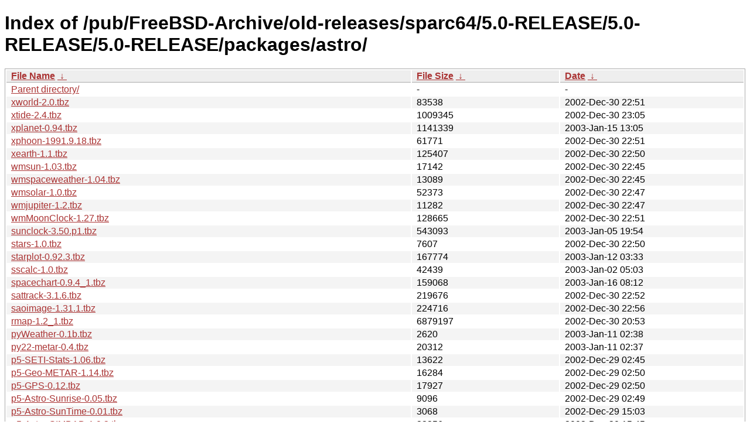

--- FILE ---
content_type: text/html
request_url: http://ftp-archive.freebsd.org/pub/FreeBSD-Archive/old-releases/sparc64/5.0-RELEASE/5.0-RELEASE/5.0-RELEASE/packages/astro/?C=N&O=D
body_size: 10372
content:
<!DOCTYPE html><html><head><meta http-equiv="content-type" content="text/html; charset=utf-8"><meta name="viewport" content="width=device-width"><style type="text/css">body,html {background:#fff;font-family:"Bitstream Vera Sans","Lucida Grande","Lucida Sans Unicode",Lucidux,Verdana,Lucida,sans-serif;}tr:nth-child(even) {background:#f4f4f4;}th,td {padding:0.1em 0.5em;}th {text-align:left;font-weight:bold;background:#eee;border-bottom:1px solid #aaa;}#list {border:1px solid #aaa;width:100%;}a {color:#a33;}a:hover {color:#e33;}</style>

<title>Index of /pub/FreeBSD-Archive/old-releases/sparc64/5.0-RELEASE/5.0-RELEASE/5.0-RELEASE/packages/astro/</title>
</head><body><h1>Index of /pub/FreeBSD-Archive/old-releases/sparc64/5.0-RELEASE/5.0-RELEASE/5.0-RELEASE/packages/astro/</h1>
<table id="list"><thead><tr><th style="width:55%"><a href="?C=N&amp;O=A">File Name</a>&nbsp;<a href="?C=N&amp;O=D">&nbsp;&darr;&nbsp;</a></th><th style="width:20%"><a href="?C=S&amp;O=A">File Size</a>&nbsp;<a href="?C=S&amp;O=D">&nbsp;&darr;&nbsp;</a></th><th style="width:25%"><a href="?C=M&amp;O=A">Date</a>&nbsp;<a href="?C=M&amp;O=D">&nbsp;&darr;&nbsp;</a></th></tr></thead>
<tbody><tr><td class="link"><a href="../?C=N&amp;O=D">Parent directory/</a></td><td class="size">-</td><td class="date">-</td></tr>
<tr><td class="link"><a href="xworld-2.0.tbz" title="xworld-2.0.tbz">xworld-2.0.tbz</a></td><td class="size">              83538</td><td class="date">2002-Dec-30 22:51</td></tr>
<tr><td class="link"><a href="xtide-2.4.tbz" title="xtide-2.4.tbz">xtide-2.4.tbz</a></td><td class="size">            1009345</td><td class="date">2002-Dec-30 23:05</td></tr>
<tr><td class="link"><a href="xplanet-0.94.tbz" title="xplanet-0.94.tbz">xplanet-0.94.tbz</a></td><td class="size">            1141339</td><td class="date">2003-Jan-15 13:05</td></tr>
<tr><td class="link"><a href="xphoon-1991.9.18.tbz" title="xphoon-1991.9.18.tbz">xphoon-1991.9.18.tbz</a></td><td class="size">              61771</td><td class="date">2002-Dec-30 22:51</td></tr>
<tr><td class="link"><a href="xearth-1.1.tbz" title="xearth-1.1.tbz">xearth-1.1.tbz</a></td><td class="size">             125407</td><td class="date">2002-Dec-30 22:50</td></tr>
<tr><td class="link"><a href="wmsun-1.03.tbz" title="wmsun-1.03.tbz">wmsun-1.03.tbz</a></td><td class="size">              17142</td><td class="date">2002-Dec-30 22:45</td></tr>
<tr><td class="link"><a href="wmspaceweather-1.04.tbz" title="wmspaceweather-1.04.tbz">wmspaceweather-1.04.tbz</a></td><td class="size">              13089</td><td class="date">2002-Dec-30 22:45</td></tr>
<tr><td class="link"><a href="wmsolar-1.0.tbz" title="wmsolar-1.0.tbz">wmsolar-1.0.tbz</a></td><td class="size">              52373</td><td class="date">2002-Dec-30 22:47</td></tr>
<tr><td class="link"><a href="wmjupiter-1.2.tbz" title="wmjupiter-1.2.tbz">wmjupiter-1.2.tbz</a></td><td class="size">              11282</td><td class="date">2002-Dec-30 22:47</td></tr>
<tr><td class="link"><a href="wmMoonClock-1.27.tbz" title="wmMoonClock-1.27.tbz">wmMoonClock-1.27.tbz</a></td><td class="size">             128665</td><td class="date">2002-Dec-30 22:51</td></tr>
<tr><td class="link"><a href="sunclock-3.50.p1.tbz" title="sunclock-3.50.p1.tbz">sunclock-3.50.p1.tbz</a></td><td class="size">             543093</td><td class="date">2003-Jan-05 19:54</td></tr>
<tr><td class="link"><a href="stars-1.0.tbz" title="stars-1.0.tbz">stars-1.0.tbz</a></td><td class="size">               7607</td><td class="date">2002-Dec-30 22:50</td></tr>
<tr><td class="link"><a href="starplot-0.92.3.tbz" title="starplot-0.92.3.tbz">starplot-0.92.3.tbz</a></td><td class="size">             167774</td><td class="date">2003-Jan-12 03:33</td></tr>
<tr><td class="link"><a href="sscalc-1.0.tbz" title="sscalc-1.0.tbz">sscalc-1.0.tbz</a></td><td class="size">              42439</td><td class="date">2003-Jan-02 05:03</td></tr>
<tr><td class="link"><a href="spacechart-0.9.4_1.tbz" title="spacechart-0.9.4_1.tbz">spacechart-0.9.4_1.tbz</a></td><td class="size">             159068</td><td class="date">2003-Jan-16 08:12</td></tr>
<tr><td class="link"><a href="sattrack-3.1.6.tbz" title="sattrack-3.1.6.tbz">sattrack-3.1.6.tbz</a></td><td class="size">             219676</td><td class="date">2002-Dec-30 22:52</td></tr>
<tr><td class="link"><a href="saoimage-1.31.1.tbz" title="saoimage-1.31.1.tbz">saoimage-1.31.1.tbz</a></td><td class="size">             224716</td><td class="date">2002-Dec-30 22:56</td></tr>
<tr><td class="link"><a href="rmap-1.2_1.tbz" title="rmap-1.2_1.tbz">rmap-1.2_1.tbz</a></td><td class="size">            6879197</td><td class="date">2002-Dec-30 20:53</td></tr>
<tr><td class="link"><a href="pyWeather-0.1b.tbz" title="pyWeather-0.1b.tbz">pyWeather-0.1b.tbz</a></td><td class="size">               2620</td><td class="date">2003-Jan-11 02:38</td></tr>
<tr><td class="link"><a href="py22-metar-0.4.tbz" title="py22-metar-0.4.tbz">py22-metar-0.4.tbz</a></td><td class="size">              20312</td><td class="date">2003-Jan-11 02:37</td></tr>
<tr><td class="link"><a href="p5-SETI-Stats-1.06.tbz" title="p5-SETI-Stats-1.06.tbz">p5-SETI-Stats-1.06.tbz</a></td><td class="size">              13622</td><td class="date">2002-Dec-29 02:45</td></tr>
<tr><td class="link"><a href="p5-Geo-METAR-1.14.tbz" title="p5-Geo-METAR-1.14.tbz">p5-Geo-METAR-1.14.tbz</a></td><td class="size">              16284</td><td class="date">2002-Dec-29 02:50</td></tr>
<tr><td class="link"><a href="p5-GPS-0.12.tbz" title="p5-GPS-0.12.tbz">p5-GPS-0.12.tbz</a></td><td class="size">              17927</td><td class="date">2002-Dec-29 02:50</td></tr>
<tr><td class="link"><a href="p5-Astro-Sunrise-0.05.tbz" title="p5-Astro-Sunrise-0.05.tbz">p5-Astro-Sunrise-0.05.tbz</a></td><td class="size">               9096</td><td class="date">2002-Dec-29 02:49</td></tr>
<tr><td class="link"><a href="p5-Astro-SunTime-0.01.tbz" title="p5-Astro-SunTime-0.01.tbz">p5-Astro-SunTime-0.01.tbz</a></td><td class="size">               3068</td><td class="date">2002-Dec-29 15:03</td></tr>
<tr><td class="link"><a href="p5-Astro-SIMBAD-1.9.3.tbz" title="p5-Astro-SIMBAD-1.9.3.tbz">p5-Astro-SIMBAD-1.9.3.tbz</a></td><td class="size">              22256</td><td class="date">2002-Dec-30 15:45</td></tr>
<tr><td class="link"><a href="p5-Astro-MoonPhase-0.10.tbz" title="p5-Astro-MoonPhase-0.10.tbz">p5-Astro-MoonPhase-0.10.tbz</a></td><td class="size">              12900</td><td class="date">2002-Dec-29 02:47</td></tr>
<tr><td class="link"><a href="p5-Astro-DSS-1.6.tbz" title="p5-Astro-DSS-1.6.tbz">p5-Astro-DSS-1.6.tbz</a></td><td class="size">              11706</td><td class="date">2002-Dec-30 15:34</td></tr>
<tr><td class="link"><a href="p5-Astro-Catalog-1.8.1.tbz" title="p5-Astro-Catalog-1.8.1.tbz">p5-Astro-Catalog-1.8.1.tbz</a></td><td class="size">              30400</td><td class="date">2002-Dec-30 15:45</td></tr>
<tr><td class="link"><a href="p5-Astro-ADS-1.20.4.tbz" title="p5-Astro-ADS-1.20.4.tbz">p5-Astro-ADS-1.20.4.tbz</a></td><td class="size">              29452</td><td class="date">2002-Dec-30 15:45</td></tr>
<tr><td class="link"><a href="openuniverse-1.0.b3.tbz" title="openuniverse-1.0.b3.tbz">openuniverse-1.0.b3.tbz</a></td><td class="size">            4295084</td><td class="date">2002-Dec-31 23:04</td></tr>
<tr><td class="link"><a href="nightfall-1.1.tbz" title="nightfall-1.1.tbz">nightfall-1.1.tbz</a></td><td class="size">             346662</td><td class="date">2003-Jan-20 22:08</td></tr>
<tr><td class="link"><a href="match-0.6.tbz" title="match-0.6.tbz">match-0.6.tbz</a></td><td class="size">              29310</td><td class="date">2003-Jan-02 05:04</td></tr>
<tr><td class="link"><a href="luna-1.9.tbz" title="luna-1.9.tbz">luna-1.9.tbz</a></td><td class="size">               9694</td><td class="date">2003-Jan-02 07:27</td></tr>
<tr><td class="link"><a href="libnova-0.5.0.tbz" title="libnova-0.5.0.tbz">libnova-0.5.0.tbz</a></td><td class="size">            1965821</td><td class="date">2002-Dec-29 01:05</td></tr>
<tr><td class="link"><a href="ksetiwatch-2.5.0.tbz" title="ksetiwatch-2.5.0.tbz">ksetiwatch-2.5.0.tbz</a></td><td class="size">             394937</td><td class="date">2003-Jan-19 14:58</td></tr>
<tr><td class="link"><a href="jday-1.2.tbz" title="jday-1.2.tbz">jday-1.2.tbz</a></td><td class="size">               7954</td><td class="date">2003-Jan-02 05:03</td></tr>
<tr><td class="link"><a href="gpsman-5.4.2.tbz" title="gpsman-5.4.2.tbz">gpsman-5.4.2.tbz</a></td><td class="size">             819630</td><td class="date">2003-Jan-01 14:34</td></tr>
<tr><td class="link"><a href="gpsdrive-1.28.tbz" title="gpsdrive-1.28.tbz">gpsdrive-1.28.tbz</a></td><td class="size">             358060</td><td class="date">2003-Jan-13 05:25</td></tr>
<tr><td class="link"><a href="glunarclock-0.24.1_1.tbz" title="glunarclock-0.24.1_1.tbz">glunarclock-0.24.1_1.tbz</a></td><td class="size">             175186</td><td class="date">2003-Jan-16 14:32</td></tr>
<tr><td class="link"><a href="gkrellsun-0.2.tbz" title="gkrellsun-0.2.tbz">gkrellsun-0.2.tbz</a></td><td class="size">              19251</td><td class="date">2003-Jan-16 03:49</td></tr>
<tr><td class="link"><a href="gkrellmseti-0.7.0.tbz" title="gkrellmseti-0.7.0.tbz">gkrellmseti-0.7.0.tbz</a></td><td class="size">              23512</td><td class="date">2003-Jan-16 03:29</td></tr>
<tr><td class="link"><a href="gkrellmoon-0.3.tbz" title="gkrellmoon-0.3.tbz">gkrellmoon-0.3.tbz</a></td><td class="size">              63519</td><td class="date">2003-Jan-16 03:35</td></tr>
<tr><td class="link"><a href="gkrellmearth-0.3.tbz" title="gkrellmearth-0.3.tbz">gkrellmearth-0.3.tbz</a></td><td class="size">              55396</td><td class="date">2003-Jan-16 03:24</td></tr>
<tr><td class="link"><a href="fooseti-0.6.6_2.tbz" title="fooseti-0.6.6_2.tbz">fooseti-0.6.6_2.tbz</a></td><td class="size">              11506</td><td class="date">2003-Jan-12 03:03</td></tr>
<tr><td class="link"><a href="ephem-4.28.tbz" title="ephem-4.28.tbz">ephem-4.28.tbz</a></td><td class="size">              95053</td><td class="date">2003-Jan-02 05:04</td></tr>
<tr><td class="link"><a href="dgpsip-1.32.tbz" title="dgpsip-1.32.tbz">dgpsip-1.32.tbz</a></td><td class="size">              17361</td><td class="date">2003-Jan-02 05:03</td></tr>
</tbody></table></body></html>